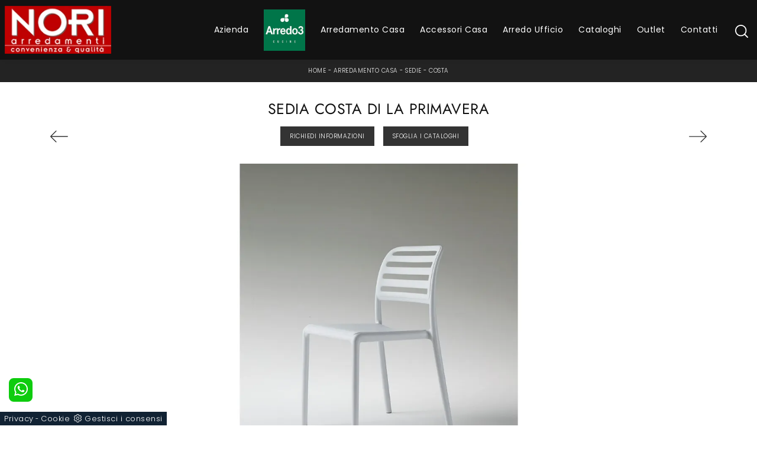

--- FILE ---
content_type: text/html
request_url: https://www.noricentroperlacasa.it/core/ip.asp
body_size: 125
content:
3.144.107.51